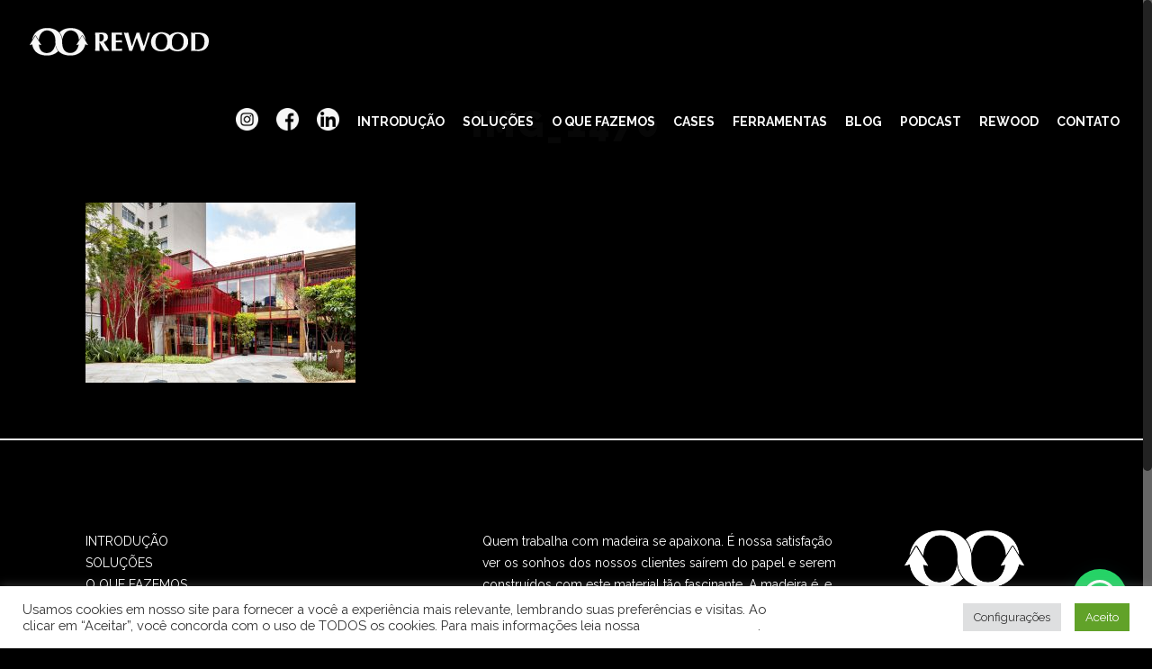

--- FILE ---
content_type: text/css
request_url: https://rewood.com.br/wp-content/themes/betheme/style.css?ver=17.1.1
body_size: -88
content:
/*
Theme Name: Betheme
Author: Muffin group
Description: The biggest WordPress Theme ever
Theme URI: http://themes.muffingroup.com/betheme
Author URI: http://muffingroup.com
License: Themeforest Split Licence
License URI: -
Version: 17.1.1

All css files are placed in /css/ folder
*/

#Top_bar .top_bar_left {
    position: relative;
    float: revert !important;
    width: auto !important;
}

#Top_bar .menu > li > a span:not(.description) {
    padding: 0 10px !important;
}

.one.column {
    width: 97% !important;
}